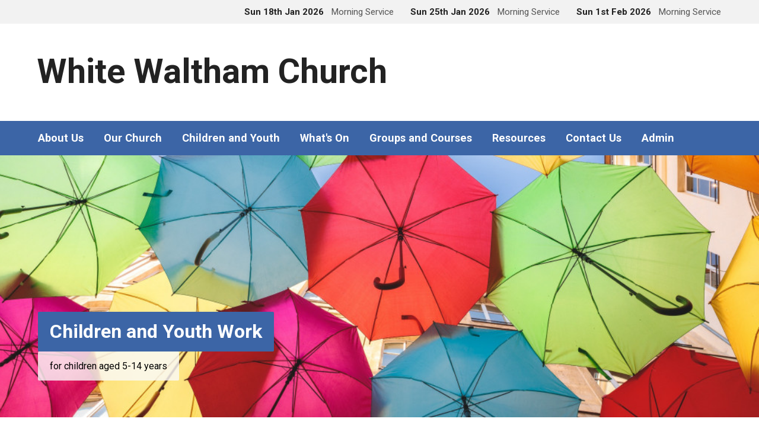

--- FILE ---
content_type: text/html; charset=UTF-8
request_url: https://www.stmaryswhitewaltham.org.uk/z/kids58
body_size: 9738
content:
<!DOCTYPE html>
<html class="no-js" lang="en-GB"><head><meta charset="UTF-8"><title>school aged kids and youth - White Waltham Church</title><script type="text/javascript" src="/pj/page.php?classname=cb_page&amp;pagename=https_redirector&amp;ssl=1"></script><link rel="stylesheet" id="exodus-google-fonts-css" href="https://fonts.googleapis.com/css?family=Roboto:400,700,400italic,700italic" type="text/css" media="all"><link rel="stylesheet" id="exodus-google-fonts-css2" href="https://fonts.googleapis.com/css?family=Lato:400,700,900,400italic,700italic,900italic" type="text/css" media="all"><link rel="stylesheet" id="elusive-webfont-css" href="/template/wp-content/themes/exodus/css/elusive-webfont--ver1.5.2.css" type="text/css" media="all"><link rel="stylesheet" id="exodus-style-css" href="/template/wp-content/themes/exodus/style--ver1.5.2.css" type="text/css" media="all"><link rel="stylesheet" id="exodus-responsive-css" href="/template/wp-content/themes/exodus/css/responsive--ver1.5.2.css" type="text/css" media="all"><link rel="stylesheet" id="exodus-color-css" href="/template/wp-content/themes/exodus/colors/light/style--ver1.5.2.css" type="text/css" media="all"><link rel="stylesheet" href="/pj/stylesheet.css" type="text/css"><link rel="stylesheet" href="/churchbuilder/stylesheet.css" type="text/css"><link rel="stylesheet" href="/template/stylesheet.css?20260110125702" type="text/css"><link rel="stylesheet" href="/template/app.css?20260110125702" type="text/css"><link rel="icon" href="&amp;v=2" sizes="32x32"><link rel="icon" href="" sizes="192x192"><link rel="apple-touch-icon-precomposed" href=""><meta name="msapplication-TileImage" content=""><script type="text/javascript" src="/template/wp-includes/js/jquery/jquery--ver1.11.3.js"></script><script type="text/javascript" src="/template/wp-includes/js/jquery/jquery-migrate.min--ver1.2.1.js"></script><script type="text/javascript">
/* <![CDATA[ */
var ctfw_ie_unsupported = {"default_version":"7","min_version":"5","max_version":"9","version":"8","message":"You are using an outdated version of Internet Explorer. Please upgrade your browser to use this site.","redirect_url":"http:\/\/browsehappy.com\/"};
/* ]]> */
</script><script type="text/javascript" src="/template/wp-content/themes/exodus/framework/js/ie-unsupported--ver1.5.2.js"></script><script type="text/javascript" src="/template/wp-content/themes/exodus/framework/js/jquery.fitvids--ver1.5.2.js"></script><script type="text/javascript" src="/template/wp-content/themes/exodus/framework/js/responsive-embeds--ver1.5.2.js"></script><script type="text/javascript" src="/template/wp-content/themes/exodus/js/superfish.min--ver1.5.2.js"></script><script type="text/javascript" src="/template/wp-content/themes/exodus/js/supersubs--ver1.5.2.js"></script><script type="text/javascript" src="/template/wp-content/themes/exodus/js/jquery.meanmenu.min--ver1.5.2.js"></script><script type="text/javascript" src="/template/wp-content/themes/exodus/js/jquery.flexslider-min--ver1.5.2.js"></script><script type="text/javascript" src="/template/wp-content/themes/exodus/js/jquery.debouncedresize.min--ver1.5.2.js"></script><script type="text/javascript" src="/template/wp-content/themes/exodus/js/jquery.smooth-scroll.min--ver1.5.2.js"></script><script type="text/javascript" src="/template/wp-content/themes/exodus/js/jquery_cookie.min--ver1.5.2.js"></script><script type="text/javascript">
/* <![CDATA[ */

$ = jQuery;

var exodus_main = {"site_path":"\/","home_url":"\/\/exodus-theme.concordant.co.uk","color_url":"http:\/\/exodus-theme.concordant.co.uk\/wp-content\/themes\/exodus\/colors\/light","is_ssl":"","mobile_menu_label":"Menu","slider_slideshow":"1","slider_speed":"7000","comment_name_required":"1","comment_email_required":"1","comment_name_error_required":"Required","comment_email_error_required":"Required","comment_email_error_invalid":"Invalid Email","comment_url_error_invalid":"Invalid URL","comment_message_error_required":"Comment Required"};
/* ]]> */
</script><script type="text/javascript" src="/template/wp-content/themes/exodus/js/main--ver1.5.2.js"></script><style type="text/css">
#exodus-logo-text {
	font-family: 'Roboto', Arial, Helvetica, sans-serif;
}

.exodus-tagline, #exodus-top-bar-tagline {
	font-family: 'Roboto', Arial, Helvetica, sans-serif;
}

.exodus-logo-bar-right-item-date, #exodus-intro-heading, .exodus-main-title, .exodus-entry-content h1, .exodus-entry-content h2, .exodus-entry-content h3, .exodus-entry-content h4, .exodus-entry-content h5, .exodus-entry-content h6, .exodus-author-box h1, .exodus-person header h1, .exodus-location header h1, .exodus-entry-short h1, #reply-title, #exodus-comments-title, .exodus-slide-title, .exodus-caption-image-title, #exodus-banner h1, h1.exodus-widget-title {
	font-family: 'Roboto', Arial, Helvetica, sans-serif;
}

#exodus-header-menu-content > li > a, #exodus-footer-menu-links {
	font-family: 'Roboto', Arial, Helvetica, sans-serif;
}

body, input, textarea, select, .sf-menu li li a, .exodus-slide-description, #cancel-comment-reply-link, .exodus-accordion-section-title, a.exodus-button, a.comment-reply-link, a.comment-edit-link, a.post-edit-link, .exodus-nav-left-right a, input[type=submit] {
	font-family: 'Roboto', Arial, Helvetica, sans-serif;
}

#exodus-header-menu, .exodus-slide-title, .exodus-slide-title:hover, .flex-control-nav li a.active, .flex-control-nav li a.active:hover, #exodus-banner h1, #exodus-banner h1 a, .exodus-caption-image-title, .exodus-caption-image-title h1, .exodus-logo-bar-right-item-date, a.exodus-button, .exodus-list-buttons a, a.comment-reply-link, .exodus-nav-left-right a, .page-numbers a, .exodus-sidebar-widget:not(.widget_ctfw-highlight) .exodus-widget-title, .exodus-sidebar-widget:not(.widget_ctfw-highlight) .exodus-widget-title a, .widget_tag_cloud a, input[type=submit], .more-link, .exodus-calendar-table-header, .exodus-calendar-table-top, .exodus-calendar-table-header-row {
	background-color: #3c9ca7;
}

.exodus-sidebar-widget:not(.widget_ctfw-highlight) .divtablerow:not(:first-child) h2 { margin-top:25px }

.exodus-calendar-table-header {
	border-color: #3c9ca7 !important;
}

a, a:hover, .exodus-list-icons a:hover, a:hover .exodus-text-icon, #exodus-top-bar-menu-links li a:hover, .exodus-top-bar-right-item a:hover .exodus-top-bar-right-item-title, .ctfw-breadcrumbs a:hover, .exodus-comment-meta time:hover, #exodus-footer-top-social-icons a:hover, #exodus-footer-menu-links a:hover, #exodus-notice a:hover {
	color: #3c9ca7;
}


</style><script type="text/javascript">

jQuery( 'html' )
 	.removeClass( 'no-js' )
 	.addClass( 'js' );

</script><script type="text/javascript">
if ( jQuery.cookie( 'exodus_responsive_off' ) ) {

	// Add helper class without delay
	jQuery( 'html' ).addClass( 'exodus-responsive-off' );

	// Disable responsive.css
	jQuery( '#exodus-responsive-css' ).remove();

} else {

	// Add helper class without delay
	jQuery( 'html' ).addClass( 'exodus-responsive-on' );

	// Add viewport meta to head -- IMMEDIATELY, not on ready()
	jQuery( 'head' ).append(' <meta name="viewport" content="width=device-width, initial-scale=1">' );

}
</script><style type="text/css">.recentcomments a{display:inline !important;padding:0 !important;margin:0 !important;}</style><script type="text/javascript">
jQuery( 'head' ).append('');
</script><style type="text/css">
#exodus-logo-text {
	font-family: 'Roboto', Arial, Helvetica, sans-serif;
}

.exodus-tagline, #exodus-top-bar-tagline {
	font-family: 'Roboto', Arial, Helvetica, sans-serif;
}

.exodus-logo-bar-right-item-date, #exodus-intro-heading, .exodus-main-title, .exodus-entry-content h1, .exodus-entry-content h2, .exodus-entry-content h3, .exodus-entry-content h4, .exodus-entry-content h5, .exodus-entry-content h6, .mce-content-body h1, .mce-content-body h2, .mce-content-body h3, .mce-content-body h4, .mce-content-body h5, .mce-content-body h6, .exodus-author-box h1, .exodus-person header h1, .exodus-location header h1, .exodus-entry-short h1, #reply-title, #exodus-comments-title, .exodus-slide-title, .exodus-caption-image-title, #exodus-banner h1, h1.exodus-widget-title {
	font-family: 'Roboto', Arial, Helvetica, sans-serif;
}

#exodus-header-menu-content > li > a, #exodus-footer-menu-links {
	font-family: 'Roboto', Arial, Helvetica, sans-serif;
}

body, input, textarea, select, .sf-menu li li a, .exodus-slide-description, #cancel-comment-reply-link, .exodus-accordion-section-title, a.exodus-button, a.comment-reply-link, a.comment-edit-link, a.post-edit-link, .exodus-nav-left-right a, input[type=submit], button, pre.wp-block-verse {
	font-family: 'Roboto', Arial, Helvetica, sans-serif;
}

#exodus-header-menu, .exodus-slide-title, .exodus-slide-title:hover, .flex-control-nav li a.active, .flex-control-nav li a.active:hover, #exodus-banner h1, #exodus-banner h1 a, .exodus-caption-image-title, .exodus-caption-image-title h1, .exodus-logo-bar-right-item-date, a.exodus-button, .exodus-list-buttons a, a.comment-reply-link, .exodus-nav-left-right a, .page-numbers a, .exodus-sidebar-widget:not(.widget_ctfw-highlight) .exodus-widget-title, .exodus-sidebar-widget:not(.widget_ctfw-highlight) .exodus-widget-title a, .widget_tag_cloud a, input[type=submit], button, .more-link, .exodus-calendar-table-header, .exodus-calendar-table-top, .exodus-calendar-table-header-row {
	background-color: #3c65a6;
}

button, input[type=submit], input[type=button] {
color: white;
padding: 5px;
background-color: #3c65a6;
}

.exodus-calendar-table-header {
	border-color: #3c65a6 !important;
}

a, a:hover, .exodus-list-icons a:hover, a:hover .exodus-text-icon, #exodus-top-bar-menu-links li a:hover, .exodus-top-bar-right-item a:hover .exodus-top-bar-right-item-title, .ctfw-breadcrumbs a:hover, .exodus-comment-meta time:hover, #exodus-footer-top-social-icons a:hover, #exodus-footer-menu-links a:hover, #exodus-notice a:hover {
	color: #3d6ca6;
}

.exodus-has-logo-text-lowercase #exodus-logo-text { text-transform: none; }

#exodus-logo-content { width: 100%; }

.exodus-not-mobile a:hover .exodus-image,
.exodus-not-mobile .exodus-slide:hover a img,
.exodus-not-mobile .exodus-entry-content a img:hover,
.exodus-not-mobile .gallery-item:hover img {
  -o-filter: none;
  -ms-filter: none;
  -moz-filter: none;
  -webkit-filter: none;
  filter: none;
}

.pj-tree-docpane .divtable .divtablerow:nth-child(2n) { background: #e0e0ff; }
.groupMemberSelected { background-color: #CACEDB ! important; }

.exodus-slide-description { background-color: rgba(250,250,250,0.8);  color:#000; }
.cb-gqEditorButtons button, .cb-gqEditorFilter button {
  height:auto;
  border-radius: 3px;
}

</style></head><body class="home page page-id-1059 page-template page-template-page-templates page-template-homepage page-template-page-templateshomepage-php exodus-logo-font-roboto exodus-tagline-font-roboto exodus-heading-font-roboto exodus-menu-font-roboto exodus-body-font-roboto exodus-no-logo-image exodus-has-logo-text-lowercase exodus-no-tagline-under-logo exodus-has-tagline-right exodus-rounded">

<div id="exodus-container">

		<header id="exodus-header"><div id="exodus-top-bar">

			<div id="exodus-top-bar-inner">

				<div id="exodus-top-bar-content" class="exodus-centered-content exodus-clearfix">

<!--
					<a href="/" id="exodus-top-bar-search-icon" class="el-icon-search"></a>
					<div id="exodus-top-bar-search-form">
						<div class="exodus-search-form">
							<form method="get" action="/">
								<label class="screen-reader-text">Search</label>
								<div class="exodus-search-field">
									<input type="text" name="s">
								</div>
								<a href="/" class="exodus-search-button el-icon-search"></a>
							</form>
						</div>
					</div>
-->				
					<div id="exodus-top-bar-menu">
						<ul id="exodus-top-bar-menu-links" class="menu webapp_ul_menu---top_menu---top_menu"></ul></div>

					<div class="webapp_upcoming_loop---upcoming-frontpage"><div class="exodus-top-bar-right-item exodus-top-bar-right-content">
						<a href="https://www.stmaryswhitewaltham.org.uk/churchbuilder/eventBuilder.php?aid=3220" title="Morning Service">
							<span class="exodus-top-bar-right-item-date">Sun 18th Jan 2026</span>
							<span class="exodus-top-bar-right-item-title">Morning Service</span>
						</a>
					</div><div class="exodus-top-bar-right-item exodus-top-bar-right-content">
						<a href="https://www.stmaryswhitewaltham.org.uk/churchbuilder/eventBuilder.php?aid=3223" title="Morning Service">
							<span class="exodus-top-bar-right-item-date">Sun 25th Jan 2026</span>
							<span class="exodus-top-bar-right-item-title">Morning Service</span>
						</a>
					</div><div class="exodus-top-bar-right-item exodus-top-bar-right-content">
						<a href="https://www.stmaryswhitewaltham.org.uk/churchbuilder/eventBuilder.php?aid=3226" title="Morning Service">
							<span class="exodus-top-bar-right-item-date">Sun 1st Feb 2026</span>
							<span class="exodus-top-bar-right-item-title">Morning Service</span>
						</a>
					</div></div>
				
				</div>
			</div>
		</div>



			
		<div id="exodus-logo-bar" class="exodus-centered-content">
			<div id="exodus-logo-bar-content">
				<div id="exodus-logo">
					<div id="exodus-logo-content">
						<div id="exodus-logo-text" class="exodus-logo-text-extra-large webapp_loop---main_logo"><div id="exodus-logo-text-inner">
						<a href="/">White Waltham Church</a>
					</div></div>
						<div id="exodus-logo-tagline" class="exodus-tagline"></div>
					</div>
				</div>

							
				<div id="exodus-logo-bar-right">
					<div id="exodus-logo-bar-right-inner">
						<div id="exodus-logo-bar-right-content">
							<div id="exodus-logo-bar-right-tagline" class="exodus-tagline"></div>
						</div>
					</div>
				</div>
			</div>
		</div>

		<nav id="exodus-header-menu" class="exodus-clearfix"><div id="exodus-header-menu-inner" class="exodus-centered-content exodus-clearfix">

				<div id="webapp_ul_menu---main_menu---menu_spec_1">
		<ul id="exodus-header-menu-content" class="sf-menu">
		    
		<li class=" menu-item  menu-item-has-children">
		    <a class="item" href="#" onclick=""><span>About Us</span></a>
			<ul class="l3">
			    
		<li class=" menu-item "><a href="/z/staffteam49" onclick=""><span>Who's Who</span></a></li>
	    
		<li class=" menu-item "><a href="/z/ourbeliefs53" onclick=""><span>Our Beliefs</span></a></li>
	    
		<li class=" menu-item "><a href="/z/wwvisiting24" onclick=""><span>Visiting Us</span></a></li>
	    
		<li class=" menu-item "><a href="/z/missionpartners62" onclick=""><span>Mission Partners</span></a></li>
	    
			</ul>
		</li>
	    
		<li class=" menu-item  menu-item-has-children">
		    <a class="item" href="#" onclick=""><span>Our Church</span></a>
			<ul class="l3">
			    
		<li class=" menu-item "><a href="/z/newwwchurch51" onclick=""><span>White Waltham Church</span></a></li>
	    
		<li class=" menu-item "><a href="/z/giving101" onclick=""><span>Giving to our Church</span></a></li>
	    
		<li class=" menu-item "><a href="/z/baptisms54" onclick=""><span>Baptisms</span></a></li>
	    
		<li class=" menu-item "><a href="/z/weddings255" onclick=""><span>Weddings</span></a></li>
	    
		<li class=" menu-item "><a href="/z/funerals256" onclick=""><span>Funerals</span></a></li>
	    
			</ul>
		</li>
	    
		<li class=" menu-item  menu-item-has-children">
		    <a class="item" href="#" onclick=""><span>Children and Youth</span></a>
			<ul class="l3">
			    
		<li class=" menu-item "><a href="/z/familiesarea72" onclick=""><span>Families Area</span></a></li>
	    
		<li class=" menu-item "><a href="/z/under5s59" onclick=""><span>under 5's</span></a></li>
	    
		<li class=" menu-item "><a href="/z/kids58" onclick=""><span>School Aged Children and Youth</span></a></li>
	    
		<li class=" menu-item "><a href="/z/newmessychurch50" onclick=""><span>Messy Church</span></a></li>
	    
			</ul>
		</li>
	    
		<li class=" menu-item  menu-item-has-children">
		    <a class="item" href="#" onclick=""><span>What's On</span></a>
			<ul class="l3">
			    
		<li class=" menu-item "><a href="/pjp/calendar_frame/render_frame" onclick=""><span>Calendar</span></a></li>
	    
		<li class=" menu-item "><a href="/z/specialservices69" onclick=""><span>Services</span></a></li>
	    
		<li class=" menu-item "><a href="/z/upcomingevents64" onclick=""><span>Upcoming Events</span></a></li>
	    
			</ul>
		</li>
	    
		<li class=" menu-item  menu-item-has-children">
		    <a class="item" href="#" onclick=""><span>Groups and Courses</span></a>
			<ul class="l3">
			    
		<li class=" menu-item "><a href="/z/flowerguild57" onclick=""><span>Flower Guild</span></a></li>
	    
		<li class=" menu-item "><a href="/z/bellringing63" onclick=""><span>Bell Ringing</span></a></li>
	    
		<li class=" menu-item "><a href="/z/courses110" onclick=""><span>Courses</span></a></li>
	    
			</ul>
		</li>
	    
		<li class=" menu-item  menu-item-has-children">
		    <a class="item" href="#" onclick=""><span>Resources</span></a>
			<ul class="l3">
			    
		<li class=" menu-item "><a href="/pjp/mediaevent/search" onclick=""><span>Sermons</span></a></li>
	    
		<li class=" menu-item "><a href="/z/resourcesforfamilies81" onclick=""><span>Help with the Christian Life</span></a></li>
	    
		<li class=" menu-item "><a href="/z/parishmag2025111" onclick=""><span>Parish Magazine</span></a></li>
	    
		<li class=" menu-item "><a href="/z/pcc38" onclick=""><span>PCC</span></a></li>
	    
		<li class=" menu-item "><a href="/z/safeguarding70" onclick=""><span>Safeguarding</span></a></li>
	    
		<li class=" menu-item "><a href="/z/dataprotection47" onclick=""><span>Data Protection</span></a></li>
	    
		<li class=" menu-item "><a href="/z/wwlinks30" onclick=""><span>Links</span></a></li>
	    
			</ul>
		</li>
	    
		<li class=" menu-item  menu-item-has-children">
		    <a class="item" href="#" onclick=""><span>Contact Us</span></a>
			<ul class="l3">
			    
		<li class=" menu-item "><a href="/z/contactus65" onclick=""><span>Contact Us</span></a></li>
	    
			</ul>
		</li>
	    
		<li class=" menu-item  menu-item-has-children">
		    <a class="item" href="#" onclick=""><span>Admin</span></a>
			<ul class="l3">
			    
		<li class=" menu-item "><a href="#" onclick="return rpcclass.start_engine_static (this, event, 'siteauth', 'open_login_dialog', null)"><span>Login</span></a></li>
	    
		<li class=" menu-item "><a href="/z/membersarea71" onclick=""><span>Members Area</span></a></li>
	    
			</ul>
		</li>
	    
		</ul>
	    </div>
				<ul class="exodus-list-icons webapp_loop---feed_icons"><li><a href="https://www.facebook.com/whitewalthamchurch/?ref=br_rs" class="el-icon-facebook" title="Facebook" target="_blank"></a></li></ul></div>

		</nav><div id="exodus-slider-container" class="exodus-clearfix nodisplay">
			<div id="exodus-slider">
				<div id="exodus-slider-inner">
					<div class="flexslider">
						<ul class="slides webapp_loop---top_slider"><li class="exodus-slide exodus-slide-not-video exodus-slide-linked exodus-slide-has-title exodus-slide-has-description exodus-slide-has-caption">
						<div class="exodus-slide-image-container">
							<a href="">
	
								<img src="/pjp/imagemgr/render?htgid=83c80630879c0d12dcaea3604272a13ac046c4ce&amp;width=&amp;height=&amp;salt=&amp;crop=0&amp;lmod=1630581709&amp;pjcid=CkWQhoLTZQ5y" width="1700" height="500" class="exodus-image" alt="" title="">
								<div class="exodus-slide-overlay">
									<span class="exodus-slide-play-icon el-icon-play-circle"></span>
								</div>
							</a>
						</div>
						<div class="exodus-slide-caption">
							<div class="exodus-slide-caption-inner exodus-centered-content">
								<div class="exodus-slide-caption-content">
									<a href="" class="exodus-slide-title yesdisplay">Children and Youth Work</a>
									<a href="" class="exodus-slide-description yesdisplay">for children aged 5-14 years</a>
								</div>
							</div>
						</div>					
					</li><li class="exodus-slide exodus-slide-not-video exodus-slide-linked exodus-slide-has-title exodus-slide-has-description exodus-slide-has-caption">
						<div class="exodus-slide-image-container">
							<a href="">
	
								<img src="/pjp/imagemgr/render?htgid=a57bd18de78a07cac71a559eff3112ca48dded6d&amp;width=&amp;height=&amp;salt=&amp;crop=0&amp;lmod=1543245402&amp;pjcid=-JHhhQMaeAR8" width="1700" height="500" class="exodus-image" alt="" title="">
								<div class="exodus-slide-overlay">
									<span class="exodus-slide-play-icon el-icon-play-circle"></span>
								</div>
							</a>
						</div>
						<div class="exodus-slide-caption">
							<div class="exodus-slide-caption-inner exodus-centered-content">
								<div class="exodus-slide-caption-content">
									<a href="" class="exodus-slide-title nodisplay"></a>
									<a href="" class="exodus-slide-description nodisplay"></a>
								</div>
							</div>
						</div>					
					</li></ul></div>
				</div>
			</div>
		</div>

		<script type="text/javascript">
		if ($(".webapp_loop---top_slider>li").length)
			$("#exodus-slider-container").removeClass("nodisplay");
		</script></header><div id="exodus-middle">
		<div id="exodus-middle-content" class="exodus-centered-content exodus-clearfix">

			<div id="exodus-content" class="exodus-has-sidebar">

				<div id="exodus-sidebar-right" role="complementary">
					<aside id="ctfw-categories-6" class="exodus-widget exodus-sidebar-widget widget_ctfw-categories webapp_position---2"><div><div id="divtablecontainer-phpu1235" class="divtablecontainer"><div class="divtable" id='phpu1235'><div id="tablephpu1235-rowdbclass:doc:586" class="divtablerow " data-ocls="doc" ><div style="float:left; clear:none; width:100%"><div class="cb-doc-header"><div id='doc586' class='cb-doc-anchor'></div><h2><span id="heading-box-586">Under 5s</span></h2><div id="summary-box-586" class='cb-doc-summary-box'><p>We also run a Sunday morning group for under 5's and a Monday morning toddler group. Click <a href="https://www.stmaryswhitewaltham.org.uk/index.php?zonename=under5s59">here</a> for more information.<br/></p><div style="clear:both"></div></div></div></div></div>
<div id="tabphpu1235-end-marker" style="clear:both"></div></div><div style="clear:both"></div></div><div style="clear:both"></div></div></aside><script type="text/javascript">
						$("#exodus-sidebar-right h2").addClass ("exodus-widget-title");
					</script></div>

				<div id="exodus-content-inner">

					<div class="exodus-content-block exodus-content-block-close exodus-clearfix">
						<div id="webapp_maindiv"><div><div id="divtablecontainer-phpu1236" class="divtablecontainer"><div class="divtable" id='phpu1236'><div id="tablephpu1236-rowdbclass:doc:348" class="divtablerow " data-ocls="doc" ><div style="float:left; clear:none; width:100%"><div class="cb-doc-header"><div id='doc348' class='cb-doc-anchor'></div><h2><span id="heading-box-348">Sundays - Discoverers (years 1-6)</span></h2><div id="summary-box-348" class='cb-doc-summary-box'><span class="rightimagecontainer"><img src="/pjp/doc/render_image?docid=348&amp;page=WW-2867.jpg&amp;crop=1687%2C979%2C7671%2C6306&amp;salt=&amp;max_width=200" class="rightimage" alt="image" /></span><p>Our Sunday morning services begin with everyone in the service together, then after a short time, the children and young people are invited to leave for their own groups.<br/></p><p>"Discoverers" is for children in school years 1-6. They meet on-site in our modern building, The Tree House, which has toilet facilities and disabled access.</p><p>We use a variety of activities to introduce them to the teaching of the Bible, including playing games and making something to take home in our craft activity. <br/></p><p>All our leaders are DBS checked and Safeguarding trained. </p><p>We would love to welcome your children to join us.</p><div style="clear:both"></div></div></div></div></div>
<div id="tablephpu1236-rowdbclass:doc:526" class="divtablerow " data-ocls="doc" ><div style="float:left; clear:none; width:100%"><div class="cb-doc-header"><div id='doc526' class='cb-doc-anchor'></div><h2><span id="heading-box-526">Pathfinders (years 7-9)</span></h2><div id="summary-box-526" class='cb-doc-summary-box'><p>If your child is in year 7-9 then we would love to encourage them to join our Pathfinder group. We usually play a game, often have some snacks, but most importantly, dig into God's word and see how we can know more of Him.</p><p>We would love your young person to join us. Do get in touch with us if you have any questions.</p><p><span id="em-696b9e35a865d"></span><script type="text/javascript">$(document).ready (function () { richtext_node_mail.render_link ("em-696b9e35a865d", "[base64]", 177); })</script></p><div style="clear:both"></div></div></div></div></div>
<div id="tablephpu1236-rowdbclass:doc:352" class="divtablerow " data-ocls="doc" ><div style="float:left; clear:none; width:100%"><div class="cb-doc-header"><div id='doc352' class='cb-doc-anchor'></div><h2><span id="heading-box-352">Mid-Week Groups</span></h2><div id="summary-box-352" class='cb-doc-summary-box'><p>St. Mary's White Waltham has a close partnership with St. Mary's Maidenhead in the town centre and our young people go there for mid-week groups.</p><p><strong>7Up</strong> is for children in school years 2-5. They meet on a Wednesday in the church hall at St. Mary's Maidenhead from 6pm-7.30pm. Click <a href="https://www.stmarysmaidenhead.org/children-youth/7up-7-11s/">here</a><a href="https://www.stmarysmaidenhead.org/index.php?zonename=primarymidweek170"></a> for more details.</p><p>If your child is in year 6-8, then they are warmly welcomed to <strong>X-Focus</strong> on a Friday night between 6-7.30pm down at St. Mary's Maidenhead. Click <a href="https://www.stmarysmaidenhead.org/children-youth/x-focus-school-years-6-9">here</a> for more details.</p><p>If your child is in school years 9-13 then we would love to have them at <strong>Shift-Focus</strong> on a Friday night between 8-10pm down at St. Mary's Maidenhead. Click <a href="https://www.stmarysmaidenhead.org/children-youth/shift-focus-school-years-9-13">here</a> for more details.</p><p><strong>Minor Key</strong> is a youth music group for those in school years 6-13. It runs on a Friday night, fitting around X and Shift Focus so that the young people can do both the music group and their youth group. It is run by our Children's and Youth Worker Katie Croft. Do <span id="em-696b9e35a8c1b"></span><script type="text/javascript">$(document).ready (function () { richtext_node_mail.render_link ("em-696b9e35a8c1b", "8aaf6eb6c0b3b48b70bbafb7bac2bd88b9afc2b7b37cb1c0bdb4c28ec1c2bbafc0c7c1c5b6b7c2b3c5afbac2b6afbb7cbdc0b57cc3b98dc1c3b0b8b3b1c28b9bb7bcbdc06e99b3c76eb3bcbfc3b7c0c7708cb5b3c26eb7bc6ec2bdc3b1b68a7daf8c", 78); })</script> with her for more details.</p><div style="clear:both"></div></div></div></div></div>
<div id="tabphpu1236-end-marker" style="clear:both"></div></div><div style="clear:both"></div></div><div style="clear:both"></div></div></div>
					</div>
				</div>

			</div>

		</div>
	</div>

		<footer id="exodus-footer" class="exodus-footer-has-location exodus-footer-has-map exodus-footer-has-phone exodus-footer-has-social-icons exodus-footer-has-menu exodus-footer-has-notice"><div id="exodus-footer-inner">

			<div id="exodus-footer-top">

				<div id="exodus-footer-top-inner" class="exodus-centered-content exodus-clearfix">

					<div id="exodus-footer-top-content">

						<div id="exodus-footer-top-map">
							<a href="" title=""><img src="https://maps.googleapis.com/maps/api/staticmap?size=440x270&amp;center=51.4901182,-0.7707681&amp;scale=2&amp;markers=color:0xf2f2f2%7C51.4901182,-0.7707681&amp;zoom=14&amp;maptype=roadmap&amp;sensor=false&amp;key=AIzaSyBtekAJjMtUcztfD0cYXq1aQ6TZ__KgnuU" class="ctfw-google-map-image" alt="Main Campus" width="440" height="270"></a>
						</div>

						<div id="exodus-footer-top-info">
							<h2 id="exodus-footer-top-address"><a href="">St. Mary's Church<br> Church Hill<br> White Waltham</a></h2>
							<div id="exodus-footer-top-times">
								<span class="el-icon-time"></span>
								10.30am
							</div>
							<div id="exodus-footer-top-phone-icons">
								<div id="exodus-footer-top-phone">
									<span class="el-icon-phone-alt"></span>
									07874 399411
								</div>

								<div id="exodus-footer-top-social-icons">
									<ul class="exodus-list-icons webapp_loop---feed_icons"><li><a href="https://www.facebook.com/whitewalthamchurch/?ref=br_rs" class="el-icon-facebook" title="Facebook" target="_blank"></a></li></ul></div>
							</div>

							<ul id="exodus-footer-top-buttons" class="webapp_ul_menu---location_menu"></ul></div>
					</div>
				</div>
			</div>

			<div id="exodus-footer-bottom" class="exodus-centered-content exodus-clearfix">

				<div id="exodus-footer-responsive-toggle">
					<a id="exodus-footer-full-site" href="/" class="exodus-button">View Full Site</a>
					<a id="exodus-footer-mobile-site" href="/" class="exodus-button">View Mobile Site</a>
				</div>

					
				<div id="exodus-footer-bottom-left" class="exodus-clearfix">

					<ul id="exodus-footer-menu-links" class="menu webapp_ul_menu---footer_menu"></ul></div>

				<div id="exodus-footer-bottom-right">
					<div id="exodus-notice">
						&copy; 2026 White Waltham Church<br>Design by <a href="http://churchthemes.com" target="_blank" rel="nofollow">churchthemes.com</a><br>Powered by <a href="http://www.churchbuilder.co.uk">ChurchBuilder</a>
					</div>
				</div>
			</div>
		</div>
	</footer></div>


<link rel="stylesheet" id="mediaelement-css" href="/template/wp-includes/js/mediaelement/mediaelementplayer.min--ver2.18.1.css" type="text/css" media="all"><link rel="stylesheet" id="wp-mediaelement-css" href="/template/wp-includes/js/mediaelement/wp-mediaelement--ver4.4.2.css" type="text/css" media="all"><script type="text/javascript" src="/template/wp-includes/js/hoverIntent.min--ver1.8.1.js"></script><script type="text/javascript" src="/template/wp-includes/js/comment-reply.min--ver4.4.2.js"></script><script type="text/javascript" src="/template/wp-includes/js/wp-embed.min--ver4.4.2.js"></script><script type="text/javascript">
/* <![CDATA[ */
var mejsL10n = {"language":"en-GB","strings":{"Close":"Close","Fullscreen":"Fullscreen","Download File":"Download File","Download Video":"Download Video","Play\/Pause":"Play\/Pause","Mute Toggle":"Mute Toggle","None":"None","Turn off Fullscreen":"Turn off Fullscreen","Go Fullscreen":"Go Fullscreen","Unmute":"Unmute","Mute":"Mute","Captions\/Subtitles":"Captions\/Subtitles"}};
var _wpmejsSettings = {"pluginPath":"\/wp-includes\/js\/mediaelement\/"};
/* ]]> */
</script><script type="text/javascript" src="/template/wp-includes/js/mediaelement/mediaelement-and-player.min--ver2.18.1.js"></script><script type="text/javascript" src="/template/wp-includes/js/mediaelement/wp-mediaelement--ver4.4.2.js"></script><div id="webapp_pj_javascript_no_jquery"><script type="text/javascript" src="/pj/js.php?omit=jquery"></script><script type="text/javascript">
window.page_version = '696b9e35a1d8a';rpcclass.last_start_x = null
rpcclass.last_start_y = null
rpcclass.last_start_ctrlkey = null
rpcclass.last_start_shiftkey = null
rpcclass.last_start_el = null
rpcclass.last_resume_x = null
rpcclass.last_resume_y = null
rpcclass.last_resume_ctrlkey = null
rpcclass.last_resume_shiftkey = null
rpcclass.last_resume_el = null
rpcclass.call_on_load_list = [{"classname":"asyncnotify","method":"initialise","arg":"null","sync":1},{"classname":"webapp","method":"on_load","arg":"null","sync":0}]
rpcclass.js_code_included = 0
rootpath.root_path = ""
auth.nicename = ""
auth.allow_proxy = ""
auth.allow_signup = 1
auth.tandc = null
auth.euid = 0
auth.is_system = 0
ajax.extra_parms = []
dynloader.codegroups = null
dynloader.thread_id = null
named_mutex.all = {"ignore":"me"}
asyncnotify.thread_running = 0
asyncnotify.msg_queue = []
asyncnotify.req = null
asyncnotify.on_browser = 0
asyncnotify.needed = 0
asyncnotify.never_watch = 0
asyncnotify.use_proxy = 1
asyncnotify.my_ajax_notifications = []
divTableManager.gobi('PHP54').uji([zoneposition.gobi('PHP53'),[doc.dgobi('586')],"phpu1235",1,["100%"],1,null,null,null,[]]);
divTableManager.gobi('PHP56').uji([zoneposition.gobi('PHP55'),[doc.dgobi('348'),doc.dgobi('526'),doc.dgobi('352')],"phpu1236",1,["100%"],1,null,null,null,[]]);
form_condition.cache = []
genericcalendar2frame.ida_cache = null
genericcalendar2frame.monitoring = 0
page_dispatcher.rewrite_prefix = "\/pjp\/"
webapp.current_page = zone_page.gobi('zone_page:YTowOnt9')
webapp.default_hash = "pjapp\/zone_page:YTowOnt9\/"
webapp.current_hash = ""
webapp.ui_fields = ["ul_menu---top_menu---top_menu","upcoming_loop---upcoming-frontpage","loop---main_logo","ul_menu---main_menu---menu_spec_1","loop---feed_icons","loop---top_slider","position---2","maindiv","loop---feed_icons","ul_menu---location_menu","ul_menu---footer_menu","pj_javascript_no_jquery"]
webapp.current_template = "http:\/\/cb-static1.concordant.co.uk\/whitewaltham\/websites\/exodus\/template\/\/sidebar_template.html"
webapp.extra_parms = []
cssclass.el = null
cssclass.maps = {"pjjunk":""}
cssclass.sheet = null
siteauth.ssl_hostname = "whitewaltham.churchbuilder.org.uk"
siteauth.db_name = "cb-whitewaltham"
siteauth.allowed_proxies = ["microsoft_login","google_login"]
cbmode.mode = 3
page_scrambler.used = 0
bible.version = "NIVUK"
simpleCalendarEvent.dgobi('604').uji(["","https:\/\/whitewaltham.churchbuilder.org.uk\/index.php?zonename=newwwchurch51","604","7a1be4263edb79af",[]]);
simpleCalendarEvent.dgobi('605').uji(["","https:\/\/whitewaltham.churchbuilder.org.uk\/index.php?zonename=newwwchurch51","605","b6dbbb7fab560090",[]]);
simpleCalendarEvent.dgobi('606').uji(["","https:\/\/whitewaltham.churchbuilder.org.uk\/index.php?zonename=newwwchurch51","606","b35b76fff998b4e9",[]]);
simpleCalendarEvent.dgobi('656').uji(["","https:\/\/whitewaltham.churchbuilder.org.uk\/index.php?zonename=newwwchurch51","656","9951c9b3e3c02efa",[]]);
simpleCalendarEvent.dgobi('657').uji(["","https:\/\/whitewaltham.churchbuilder.org.uk\/index.php?zonename=newwwchurch51","657","f5101b0393154345",[]]);
calendarEvent.child_classes = ["activity"]
calendarEvent.dgobi('6348').uji([1768694400,37800,"0",1768735800,calendarSchedule.dgobi('9'),"","Morning Service","Pathfinders\/Discoverers\/Morning Service\/Adventurers","Morning Service",simpleCalendarEvent.dgobi('604'),calendarLayer.dgobi('1'),0,1768732200,null,"6348","16f86c636c325ef8",[]]);
calendarEvent.dgobi('6363').uji([1769299200,37800,"0",1769340600,calendarSchedule.dgobi('9'),"","Morning Service","Pathfinders\/Discoverers\/Morning Service\/Adventurers","Morning Service",simpleCalendarEvent.dgobi('605'),calendarLayer.dgobi('1'),0,1769337000,null,"6363","a33b0a0ba00dc53b",[]]);
calendarEvent.dgobi('6378').uji([1769904000,37800,"0",1769945400,calendarSchedule.dgobi('9'),"","Morning Service","Pathfinders\/Morning Service\/Discoverers\/Adventurers","Morning Service",simpleCalendarEvent.dgobi('606'),calendarLayer.dgobi('1'),0,1769941800,null,"6378","93430a8bdb80dcc5",[]]);
calendarEvent.dgobi('6443').uji([1770508800,37800,"0",1770550200,calendarSchedule.dgobi('9'),"","Morning Service","Discoverers\/Pathfinders\/Morning Service\/Adventurers","Morning Service",simpleCalendarEvent.dgobi('656'),calendarLayer.dgobi('1'),0,1770546600,null,"6443","0e0a4ecea7c4c2cb",[]]);
calendarEvent.dgobi('6459').uji([1771113600,37800,"0",1771155000,calendarSchedule.dgobi('9'),"","Morning Service","Morning Service\/Discoverers\/Pathfinders\/Adventurers","Morning Service",simpleCalendarEvent.dgobi('657'),calendarLayer.dgobi('1'),0,1771151400,null,"6459","f0a88c962403c3f9",[]]);
activityType.all_atypes = null
activityType.all_atypes_by_id = null
activityType.dgobi('2').uji(["morning-service","White Waltham Service","G3.|Q23.","","G3.|Q22.","Q23.","","","","",null,null,"services",[fieldspec.dgobi('14'),fieldspec.dgobi('15'),fieldspec.dgobi('16'),fieldspec.dgobi('129'),fieldspec.dgobi('20'),fieldspec.dgobi('137'),fieldspec.dgobi('21'),fieldspec.dgobi('22'),fieldspec.dgobi('17'),fieldspec.dgobi('18'),fieldspec.dgobi('19'),fieldspec.dgobi('23'),fieldspec.dgobi('24'),fieldspec.dgobi('142'),fieldspec.dgobi('119'),fieldspec.dgobi('141'),fieldspec.dgobi('140'),fieldspec.dgobi('25'),fieldspec.dgobi('130'),fieldspec.dgobi('131'),fieldspec.dgobi('26'),fieldspec.dgobi('122')],[1,1,1,1,0,1,1,1,1,1,1,2,1,1,2,1,1,1,1,1,1,2],"service","0",[],"","1",1,"0","",null,"","0","","0",null,0,0,0,0,0,0,0,0,null,"2","101b5f32ba8f5924",[]]);
activityType.dgobi('3').uji(["splash","Discoverers","G22.|G3.","","G214.|G3.|Q79.","G22.","","G22.|Q79.","","",null,null,"kids",[fieldspec.dgobi('74'),fieldspec.dgobi('127'),fieldspec.dgobi('116'),fieldspec.dgobi('28'),fieldspec.dgobi('29'),fieldspec.dgobi('104'),fieldspec.dgobi('133'),fieldspec.dgobi('69'),fieldspec.dgobi('78'),fieldspec.dgobi('50'),fieldspec.dgobi('91')],[1,1,1,1,1,1,2,1,1,1,1],"","0",[],"","0",0,"1","Q92.|Q93.",permission.dgobi('65'),"St Mary\u0027s White Waltham\\Children\\Attendance Tracking\\*","1","","0",null,0,0,0,0,0,0,0,0,null,"3","784f112fde490b05",[]]);
activityType.dgobi('14').uji(["pathfinders","Pathfinders","G27.|G3.","","G123.|G214.|G3.|Q79.","G27.","","G123.|G27.|Q79.","","",null,null,"kids",[fieldspec.dgobi('125'),fieldspec.dgobi('126'),fieldspec.dgobi('123'),fieldspec.dgobi('124'),fieldspec.dgobi('134')],[1,1,1,1,2],"","0",[],"","0",0,"1","G123.|Q79.|G125.",permission.dgobi('53'),"","1","\u003C?xml version=\u00221.0\u0022 encoding=\u0022UTF-8\u0022 ?\u003E\u003Cdoc\u003E\u003Cp\u003EPathfinders is our youth group for those in school years 7-9.\u003C\/p\u003E\u003C\/doc\u003E","0",null,0,0,0,0,0,0,0,0,null,"14","11812bef87064098",[]]);
activityType.dgobi('6').uji(["bubbles","Adventurers","G3.","","G214.|G3.|Q79.","G22.|G47.","","G22.|G47.|G48.","","",null,null,"kids",[fieldspec.dgobi('73'),fieldspec.dgobi('128'),fieldspec.dgobi('66'),fieldspec.dgobi('67'),fieldspec.dgobi('71'),fieldspec.dgobi('77'),fieldspec.dgobi('72')],[1,1,1,1,1,1,1],"","0",[],"","0",0,"1","G48.|G49.|G50.",permission.dgobi('100'),"St Mary\u0027s White Waltham\\Children\\Adventurers\\*","1","","0",null,0,0,0,0,0,0,0,0,null,"6","e748696c49630044",[]]);
activity.dgobi('3220').uji([calendarEvent.dgobi('6348'),activityType.dgobi('2'),0,"Morning Service",null,0,"3220","9f4f339eec62951c",[]]);
activity.dgobi('3221').uji([calendarEvent.dgobi('6348'),activityType.dgobi('3'),0,"Discoverers",null,0,"3221","a4a1b70408c8d88c",[]]);
activity.dgobi('3222').uji([calendarEvent.dgobi('6348'),activityType.dgobi('14'),0,"Pathfinders",null,0,"3222","54430101445b0eb5",[]]);
activity.dgobi('3788').uji([calendarEvent.dgobi('6348'),activityType.dgobi('6'),0,"Adventurers",null,0,"3788","f7214231dc6d85d1",[]]);
activity.dgobi('3223').uji([calendarEvent.dgobi('6363'),activityType.dgobi('2'),0,"Morning Service",null,0,"3223","d6abdd4b35c8e7f9",[]]);
activity.dgobi('3224').uji([calendarEvent.dgobi('6363'),activityType.dgobi('3'),0,"Discoverers",null,0,"3224","54845e8cf766ddc1",[]]);
activity.dgobi('3225').uji([calendarEvent.dgobi('6363'),activityType.dgobi('14'),0,"Pathfinders",null,0,"3225","7b860fbbc739f087",[]]);
activity.dgobi('3789').uji([calendarEvent.dgobi('6363'),activityType.dgobi('6'),0,"Adventurers",null,0,"3789","42b1354b75176a9a",[]]);
activity.dgobi('3226').uji([calendarEvent.dgobi('6378'),activityType.dgobi('2'),0,"Morning Service",null,0,"3226","a9f5ce49befb9c4e",[]]);
activity.dgobi('3227').uji([calendarEvent.dgobi('6378'),activityType.dgobi('3'),0,"Discoverers",null,0,"3227","f8452b1abe69df2e",[]]);
activity.dgobi('3228').uji([calendarEvent.dgobi('6378'),activityType.dgobi('14'),0,"Pathfinders",null,0,"3228","1d5784aa4765fb2d",[]]);
activity.dgobi('3790').uji([calendarEvent.dgobi('6378'),activityType.dgobi('6'),0,"Adventurers",null,0,"3790","b59e1cb988f46bea",[]]);
calendar.usual_times = []
calendarLayer.readable = [calendarLayer.dgobi('1')]
calendarLayer.writable = []
calendarLayer.dgobi('1').uji(["Public","Public","P","G3.","","0","0","0",1,0,"1","b3a2a4f1372f4aeb",[]]);
calendarLayer.dgobi('2').uji(["Members","Members","Q24.","G3.","#448f66","0","1","0",0,0,"2","b6ef652cd971b502",[]]);
calendarLayer.dgobi('3').uji(["Team","Staff","0","G119.|G3.","#9c2832","0","1","0",0,0,"3","c0d02030d5528ccf",[]]);
swap.time_limit = 48
rpcclass.do_call_on_load ();
</script></div>
</body></html>


--- FILE ---
content_type: text/css
request_url: https://www.stmaryswhitewaltham.org.uk/template/wp-content/themes/exodus/css/elusive-webfont--ver1.5.2.css
body_size: 2602
content:
/**
 * Elusive Icon Font
 * https://github.com/aristath/elusive-iconfont
 *
 * Modifications for theme:
 * - Prepended ../ to font URLs
 */

 @font-face {
  font-family: 'Elusive-Icons';
  src:url(/template/wp-content/themes/exodus/fonts/Elusive-Icons.eot);
  src:url(/template/wp-content/themes/exodus/fonts/Elusive-Icons.eot) format('embedded-opentype'),
    url(/template/wp-content/themes/exodus/fonts/Elusive-Icons.ttf) format('truetype'),
    url(/template/wp-content/themes/exodus/fonts/Elusive-Icons.woff) format('woff'),
    url(/template/wp-content/themes/exodus/fonts/Elusive-Icons.svg) format('svg');
  font-weight: normal;
  font-style: normal;
}

[class*="el-icon-"] {
  font-family: 'Elusive-Icons';
  speak: none;
  font-style: normal;
  font-weight: normal;
  font-variant: normal;
  text-transform: none;
  line-height: 1;

  /* Better Font Rendering =========== */
  -webkit-font-smoothing: antialiased;
  -moz-osx-font-smoothing: grayscale;
}

.el-icon-zoom-out:before {
  content: "\e600";
}
.el-icon-zoom-in:before {
  content: "\e601";
}
.el-icon-youtube:before {
  content: "\e602";
}
.el-icon-wrench-alt:before {
  content: "\e603";
}
.el-icon-wrench:before {
  content: "\e604";
}
.el-icon-wordpress:before {
  content: "\e605";
}
.el-icon-wheelchair:before {
  content: "\e606";
}
.el-icon-website-alt:before {
  content: "\e607";
}
.el-icon-website:before {
  content: "\e608";
}
.el-icon-warning-sign:before {
  content: "\e609";
}
.el-icon-w3c:before {
  content: "\e60a";
}
.el-icon-volume-up:before {
  content: "\e60b";
}
.el-icon-volume-off:before {
  content: "\e60c";
}
.el-icon-volume-down:before {
  content: "\e60d";
}
.el-icon-vkontakte:before {
  content: "\e60e";
}
.el-icon-vimeo:before {
  content: "\e60f";
}
.el-icon-view-mode:before {
  content: "\e610";
}
.el-icon-video-chat:before {
  content: "\e611";
}
.el-icon-video-alt:before {
  content: "\e612";
}
.el-icon-video:before {
  content: "\e613";
}
.el-icon-viadeo:before {
  content: "\e614";
}
.el-icon-user:before {
  content: "\e615";
}
.el-icon-usd:before {
  content: "\e616";
}
.el-icon-upload:before {
  content: "\e617";
}
.el-icon-unlock-alt:before {
  content: "\e618";
}
.el-icon-unlock:before {
  content: "\e619";
}
.el-icon-universal-access:before {
  content: "\e61a";
}
.el-icon-twitter:before {
  content: "\e61b";
}
.el-icon-tumblr:before {
  content: "\e61c";
}
.el-icon-trash-alt:before {
  content: "\e61d";
}
.el-icon-trash:before {
  content: "\e61e";
}
.el-icon-torso:before {
  content: "\e61f";
}
.el-icon-tint:before {
  content: "\e620";
}
.el-icon-time-alt:before {
  content: "\e621";
}
.el-icon-time:before {
  content: "\e622";
}
.el-icon-thumbs-up:before {
  content: "\e623";
}
.el-icon-thumbs-down:before {
  content: "\e624";
}
.el-icon-th-list:before {
  content: "\e625";
}
.el-icon-th-large:before {
  content: "\e626";
}
.el-icon-th:before {
  content: "\e627";
}
.el-icon-text-width:before {
  content: "\e628";
}
.el-icon-text-height:before {
  content: "\e629";
}
.el-icon-tasks:before {
  content: "\e62a";
}
.el-icon-tags:before {
  content: "\e62b";
}
.el-icon-tag:before {
  content: "\e62c";
}
.el-icon-stumbleupon:before {
  content: "\e62d";
}
.el-icon-stop-alt:before {
  content: "\e62e";
}
.el-icon-stop:before {
  content: "\e62f";
}
.el-icon-step-forward:before {
  content: "\e630";
}
.el-icon-step-backward:before {
  content: "\e631";
}
.el-icon-star-empty:before {
  content: "\e632";
}
.el-icon-star-alt:before {
  content: "\e633";
}
.el-icon-star:before {
  content: "\e634";
}
.el-icon-stackoverflow:before {
  content: "\e635";
}
.el-icon-spotify:before {
  content: "\e636";
}
.el-icon-speaker:before {
  content: "\e637";
}
.el-icon-soundcloud:before {
  content: "\e638";
}
.el-icon-smiley-alt:before {
  content: "\e639";
}
.el-icon-smiley:before {
  content: "\e63a";
}
.el-icon-slideshare:before {
  content: "\e63b";
}
.el-icon-skype:before {
  content: "\e63c";
}
.el-icon-signal:before {
  content: "\e63d";
}
.el-icon-shopping-cart-sign:before {
  content: "\e63e";
}
.el-icon-shopping-cart:before {
  content: "\e63f";
}
.el-icon-share-alt:before {
  content: "\e640";
}
.el-icon-share:before {
  content: "\e641";
}
.el-icon-search-alt:before {
  content: "\e642";
}
.el-icon-search:before {
  content: "\e643";
}
.el-icon-screenshot:before {
  content: "\e644";
}
.el-icon-screen-alt:before {
  content: "\e645";
}
.el-icon-screen:before {
  content: "\e646";
}
.el-icon-scissors:before {
  content: "\e647";
}
.el-icon-rss:before {
  content: "\e648";
}
.el-icon-road:before {
  content: "\e649";
}
.el-icon-reverse-alt:before {
  content: "\e64a";
}
.el-icon-retweet:before {
  content: "\e64b";
}
.el-icon-return-key:before {
  content: "\e64c";
}
.el-icon-resize-vertical:before {
  content: "\e64d";
}
.el-icon-resize-small:before {
  content: "\e64e";
}
.el-icon-resize-horizontal:before {
  content: "\e64f";
}
.el-icon-resize-full:before {
  content: "\e650";
}
.el-icon-repeat-alt:before {
  content: "\e651";
}
.el-icon-repeat:before {
  content: "\e652";
}
.el-icon-remove-sign:before {
  content: "\e653";
}
.el-icon-remove-circle:before {
  content: "\e654";
}
.el-icon-remove:before {
  content: "\e655";
}
.el-icon-refresh:before {
  content: "\e656";
}
.el-icon-reddit:before {
  content: "\e657";
}
.el-icon-record:before {
  content: "\e658";
}
.el-icon-random:before {
  content: "\e659";
}
.el-icon-quotes-alt:before {
  content: "\e65a";
}
.el-icon-quotes:before {
  content: "\e65b";
}
.el-icon-question-sign:before {
  content: "\e65c";
}
.el-icon-question:before {
  content: "\e65d";
}
.el-icon-qrcode:before {
  content: "\e65e";
}
.el-icon-puzzle:before {
  content: "\e65f";
}
.el-icon-print:before {
  content: "\e660";
}
.el-icon-podcast:before {
  content: "\e661";
}
.el-icon-plus-sign:before {
  content: "\e662";
}
.el-icon-plus:before {
  content: "\e663";
}
.el-icon-play-circle:before {
  content: "\e664";
}
.el-icon-play-alt:before {
  content: "\e665";
}
.el-icon-play:before {
  content: "\e666";
}
.el-icon-plane:before {
  content: "\e667";
}
.el-icon-pinterest:before {
  content: "\e668";
}
.el-icon-picture:before {
  content: "\e669";
}
.el-icon-picasa:before {
  content: "\e66a";
}
.el-icon-photo-alt:before {
  content: "\e66b";
}
.el-icon-photo:before {
  content: "\e66c";
}
.el-icon-phone-alt:before {
  content: "\e66d";
}
.el-icon-phone:before {
  content: "\e66e";
}
.el-icon-person:before {
  content: "\e66f";
}
.el-icon-pencil-alt:before {
  content: "\e670";
}
.el-icon-pencil:before {
  content: "\e671";
}
.el-icon-pause-alt:before {
  content: "\e672";
}
.el-icon-pause:before {
  content: "\e673";
}
.el-icon-path:before {
  content: "\e674";
}
.el-icon-paper-clip-alt:before {
  content: "\e675";
}
.el-icon-paper-clip:before {
  content: "\e676";
}
.el-icon-opensource:before {
  content: "\e677";
}
.el-icon-ok-sign:before {
  content: "\e678";
}
.el-icon-ok-circle:before {
  content: "\e679";
}
.el-icon-ok:before {
  content: "\e67a";
}
.el-icon-off:before {
  content: "\e67b";
}
.el-icon-network:before {
  content: "\e67c";
}
.el-icon-myspace:before {
  content: "\e67d";
}
.el-icon-music:before {
  content: "\e67e";
}
.el-icon-move:before {
  content: "\e67f";
}
.el-icon-minus-sign:before {
  content: "\e680";
}
.el-icon-minus:before {
  content: "\e681";
}
.el-icon-mic-alt:before {
  content: "\e682";
}
.el-icon-mic:before {
  content: "\e683";
}
.el-icon-map-marker-alt:before {
  content: "\e684";
}
.el-icon-map-marker:before {
  content: "\e685";
}
.el-icon-male:before {
  content: "\e686";
}
.el-icon-magnet:before {
  content: "\e687";
}
.el-icon-magic:before {
  content: "\e688";
}
.el-icon-lock-alt:before {
  content: "\e689";
}
.el-icon-lock:before {
  content: "\e68a";
}
.el-icon-livejournal:before {
  content: "\e68b";
}
.el-icon-list-alt:before {
  content: "\e68c";
}
.el-icon-list:before {
  content: "\e68d";
}
.el-icon-linkedin:before {
  content: "\e68e";
}
.el-icon-link:before {
  content: "\e68f";
}
.el-icon-lines:before {
  content: "\e690";
}
.el-icon-leaf:before {
  content: "\e691";
}
.el-icon-lastfm:before {
  content: "\e692";
}
.el-icon-laptop-alt:before {
  content: "\e693";
}
.el-icon-laptop:before {
  content: "\e694";
}
.el-icon-key:before {
  content: "\e695";
}
.el-icon-italic:before {
  content: "\e696";
}
.el-icon-iphone-home:before {
  content: "\e697";
}
.el-icon-instagram:before {
  content: "\e698";
}
.el-icon-info-sign:before {
  content: "\e699";
}
.el-icon-indent-right:before {
  content: "\e69a";
}
.el-icon-indent-left:before {
  content: "\e69b";
}
.el-icon-inbox-box:before {
  content: "\e69c";
}
.el-icon-inbox-alt:before {
  content: "\e69d";
}
.el-icon-inbox:before {
  content: "\e69e";
}
.el-icon-idea-alt:before {
  content: "\e69f";
}
.el-icon-idea:before {
  content: "\e6a0";
}
.el-icon-hourglass:before {
  content: "\e6a1";
}
.el-icon-home-alt:before {
  content: "\e6a2";
}
.el-icon-home:before {
  content: "\e6a3";
}
.el-icon-heart-empty:before {
  content: "\e6a4";
}
.el-icon-heart-alt:before {
  content: "\e6a5";
}
.el-icon-heart:before {
  content: "\e6a6";
}
.el-icon-hearing-impaired:before {
  content: "\e6a7";
}
.el-icon-headphones:before {
  content: "\e6a8";
}
.el-icon-hdd:before {
  content: "\e6a9";
}
.el-icon-hand-up:before {
  content: "\e6aa";
}
.el-icon-hand-right:before {
  content: "\e6ab";
}
.el-icon-hand-left:before {
  content: "\e6ac";
}
.el-icon-hand-down:before {
  content: "\e6ad";
}
.el-icon-guidedog:before {
  content: "\e6ae";
}
.el-icon-group-alt:before {
  content: "\e6af";
}
.el-icon-group:before {
  content: "\e6b0";
}
.el-icon-graph-alt:before {
  content: "\e6b1";
}
.el-icon-graph:before {
  content: "\e6b2";
}
.el-icon-googleplus:before {
  content: "\e6b3";
}
.el-icon-globe-alt:before {
  content: "\e6b4";
}
.el-icon-globe:before {
  content: "\e6b5";
}
.el-icon-glasses:before {
  content: "\e6b6";
}
.el-icon-glass:before {
  content: "\e6b7";
}
.el-icon-github-text:before {
  content: "\e6b8";
}
.el-icon-github:before {
  content: "\e6b9";
}
.el-icon-gift:before {
  content: "\e6ba";
}
.el-icon-gbp:before {
  content: "\e6bb";
}
.el-icon-fullscreen:before {
  content: "\e6bc";
}
.el-icon-friendfeed-rect:before {
  content: "\e6bd";
}
.el-icon-friendfeed:before {
  content: "\e6be";
}
.el-icon-foursquare:before {
  content: "\e6bf";
}
.el-icon-forward-alt:before {
  content: "\e6c0";
}
.el-icon-forward:before {
  content: "\e6c1";
}
.el-icon-fork:before {
  content: "\e6c2";
}
.el-icon-fontsize:before {
  content: "\e6c3";
}
.el-icon-font:before {
  content: "\e6c4";
}
.el-icon-folder-sign:before {
  content: "\e6c5";
}
.el-icon-folder-open:before {
  content: "\e6c6";
}
.el-icon-folder-close:before {
  content: "\e6c7";
}
.el-icon-folder:before {
  content: "\e6c8";
}
.el-icon-flickr:before {
  content: "\e6c9";
}
.el-icon-flag-alt:before {
  content: "\e6ca";
}
.el-icon-flag:before {
  content: "\e6cb";
}
.el-icon-fire:before {
  content: "\e6cc";
}
.el-icon-filter:before {
  content: "\e6cd";
}
.el-icon-film:before {
  content: "\e6ce";
}
.el-icon-file-new-alt:before {
  content: "\e6cf";
}
.el-icon-file-new:before {
  content: "\e6d0";
}
.el-icon-file-edit-alt:before {
  content: "\e6d1";
}
.el-icon-file-edit:before {
  content: "\e6d2";
}
.el-icon-file-alt:before {
  content: "\e6d3";
}
.el-icon-file:before {
  content: "\e6d4";
}
.el-icon-female:before {
  content: "\e6d5";
}
.el-icon-fast-forward:before {
  content: "\e6d6";
}
.el-icon-fast-backward:before {
  content: "\e6d7";
}
.el-icon-facetime-video:before {
  content: "\e6d8";
}
.el-icon-facebook:before {
  content: "\e6d9";
}
.el-icon-eye-open:before {
  content: "\e6da";
}
.el-icon-eye-close:before {
  content: "\e6db";
}
.el-icon-exclamation-sign:before {
  content: "\e6dc";
}
.el-icon-eur:before {
  content: "\e6dd";
}
.el-icon-error-alt:before {
  content: "\e6de";
}
.el-icon-error:before {
  content: "\e6df";
}
.el-icon-envelope-alt:before {
  content: "\e6e0";
}
.el-icon-envelope:before {
  content: "\e6e1";
}
.el-icon-eject:before {
  content: "\e6e2";
}
.el-icon-edit:before {
  content: "\e6e3";
}
.el-icon-dribbble:before {
  content: "\e6e4";
}
.el-icon-download-alt:before {
  content: "\e6e5";
}
.el-icon-download:before {
  content: "\e6e6";
}
.el-icon-digg:before {
  content: "\e6e7";
}
.el-icon-deviantart:before {
  content: "\e6e8";
}
.el-icon-delicious:before {
  content: "\e6e9";
}
.el-icon-dashboard:before {
  content: "\e6ea";
}
.el-icon-css:before {
  content: "\e6eb";
}
.el-icon-credit-card:before {
  content: "\e6ec";
}
.el-icon-compass-alt:before {
  content: "\e6ed";
}
.el-icon-compass:before {
  content: "\e6ee";
}
.el-icon-comment-alt:before {
  content: "\e6ef";
}
.el-icon-comment:before {
  content: "\e6f0";
}
.el-icon-cogs:before {
  content: "\e6f1";
}
.el-icon-cog-alt:before {
  content: "\e6f2";
}
.el-icon-cog:before {
  content: "\e6f3";
}
.el-icon-cloud-alt:before {
  content: "\e6f4";
}
.el-icon-cloud:before {
  content: "\e6f5";
}
.el-icon-circle-arrow-up:before {
  content: "\e6f6";
}
.el-icon-circle-arrow-right:before {
  content: "\e6f7";
}
.el-icon-circle-arrow-left:before {
  content: "\e6f8";
}
.el-icon-circle-arrow-down:before {
  content: "\e6f9";
}
.el-icon-child:before {
  content: "\e6fa";
}
.el-icon-chevron-up:before {
  content: "\e6fb";
}
.el-icon-chevron-right:before {
  content: "\e6fc";
}
.el-icon-chevron-left:before {
  content: "\e6fd";
}
.el-icon-chevron-down:before {
  content: "\e6fe";
}
.el-icon-check-empty:before {
  content: "\e6ff";
}
.el-icon-check:before {
  content: "\e700";
}
.el-icon-certificate:before {
  content: "\e701";
}
.el-icon-cc:before {
  content: "\e702";
}
.el-icon-caret-up:before {
  content: "\e703";
}
.el-icon-caret-right:before {
  content: "\e704";
}
.el-icon-caret-left:before {
  content: "\e705";
}
.el-icon-caret-down:before {
  content: "\e706";
}
.el-icon-car:before {
  content: "\e707";
}
.el-icon-camera:before {
  content: "\e708";
}
.el-icon-calendar-sign:before {
  content: "\e709";
}
.el-icon-calendar:before {
  content: "\e70a";
}
.el-icon-bullhorn:before {
  content: "\e70b";
}
.el-icon-bulb:before {
  content: "\e70c";
}
.el-icon-brush:before {
  content: "\e70d";
}
.el-icon-broom:before {
  content: "\e70e";
}
.el-icon-briefcase:before {
  content: "\e70f";
}
.el-icon-braille:before {
  content: "\e710";
}
.el-icon-bookmark-empty:before {
  content: "\e711";
}
.el-icon-bookmark:before {
  content: "\e712";
}
.el-icon-book:before {
  content: "\e713";
}
.el-icon-bold:before {
  content: "\e714";
}
.el-icon-blogger:before {
  content: "\e715";
}
.el-icon-blind:before {
  content: "\e716";
}
.el-icon-bell:before {
  content: "\e717";
}
.el-icon-behance:before {
  content: "\e718";
}
.el-icon-barcode:before {
  content: "\e719";
}
.el-icon-ban-circle:before {
  content: "\e71a";
}
.el-icon-backward:before {
  content: "\e71b";
}
.el-icon-asl:before {
  content: "\e71c";
}
.el-icon-arrow-up:before {
  content: "\e71d";
}
.el-icon-arrow-right:before {
  content: "\e71e";
}
.el-icon-arrow-left:before {
  content: "\e71f";
}
.el-icon-arrow-down:before {
  content: "\e720";
}
.el-icon-align-right:before {
  content: "\e721";
}
.el-icon-align-left:before {
  content: "\e722";
}
.el-icon-align-justify:before {
  content: "\e723";
}
.el-icon-align-center:before {
  content: "\e724";
}
.el-icon-adult:before {
  content: "\e725";
}
.el-icon-adjust-alt:before {
  content: "\e726";
}
.el-icon-adjust:before {
  content: "\e727";
}
.el-icon-address-book-alt:before {
  content: "\e728";
}
.el-icon-address-book:before {
  content: "\e729";
}
.el-icon-asterisk:before {
  content: "\e72a";
}


--- FILE ---
content_type: text/css
request_url: https://www.stmaryswhitewaltham.org.uk/template/app.css?20260110125702
body_size: 697
content:

.cbapp #exodus-logo-bar-content {
	padding: 0;
	padding-left: 30px;
}

.cbapp #exodus-logo-text-inner {
}

.cbapp #exodus-logo-text-inner a {
	font-size: 20px;
	line-height: 22px;
	font-weight: bold;
}

.cbapp .sf-menu a, .cbapp .sf-menu span {
	font-weight: bold;
	font-size: 100%;
}

.cbapp #exodus-logo-bar-right {
	display: none;
}

.cbapp #exodus-header-menu {
	min-height: 0;
}

.cbapp #exodus-logo img { max-height: 80px ! important; }


.cbapp #exodus-header-menu-inner {
	padding-top: 0;
	padding-left: 30px;
}

.cbapp #exodus-header-menu-inner>div>ul>li {
	padding-bottom: 5px;
}

.cbapp #exodus-header-menu-content {
	min-height: 0;
}

.cbapp .sf-menu li:hover ul, .cbapp .sf-menu li.sfHover ul {
	top:23px;
}

@media only screen and (min-width: 640px) {
	.cbapp #exodus-header {
		height: 40px;
	}
}

.cbapp #exodus-middle-content {
	padding: 0;
	margin: 0;
}

.cbapp .exodus-centered-content {
	width: 100%;
}


.cbapp p, .cbapp h1, .cbapp h2, .cbapp h3, .cbapp h4, .cbapp h5, .cbapp h6, .cbapp table, .cbapp form {
	padding: 0;
	margin: 0;
}

.cbapp ul {
	margin-top: 0;
}


.cbapp #exodus-header-menu .exodus-list-icons { display: none ! important; }

.cbapp #exodus-middle, .cbapp #exodus-middle-content, .cbapp #exodus-home-content, .cbapp #webapp_maindiv {
	height: 100%;
}

.cbapp .pj-tree-editor-table {
	height: calc(100% - 60px);
}

.cbapp .pj-tree-editor-table tbody {
	height: 100%;
}

.cbapp .pj-treepane, .cbapp .pj-tree-docpane {
	height: 100%;
}

.cbapp span, .cbapp div, .cbapp a, .cbapp input {
	font-size: 14px;
	line-height: 20px;
}

.cbapp .cb-main-calendar span, .cbapp .cb-main-calendar a, .cbapp .cb-main-calendar input {
	font-size: inherit;
	line-height: inherit;
}

.cbapp div.pj-popupmenuitem {
	line-height: 15px;
	font-size: 12px;
}

.cbapp a {
	font-weight: normal;
}

.cbapp input {
/*	height: 25px; */
	padding: 0;
	margin: 10px;
}

.cbapp input[type=button], .cbapp input[type=submit], .cbapp button {
/*	height: 25px; */
	padding: 10px;
	margin: 10px;
}


.cbapp fieldset {
	border: solid 1px #888;
	border-radius: 5px;
	padding: 5px;
}

.cbapp .pjCalendarEntryField {
	font-size: 10px;
	line-height: 12px;
}

.cbapp .exodus-tagline { display: none ! important; }





--- FILE ---
content_type: text/javascript;charset=UTF-8
request_url: https://www.stmaryswhitewaltham.org.uk/pj/page.php?classname=cb_page&pagename=https_redirector&ssl=1
body_size: 119
content:
if (location.protocol !== "https:") { location.replace(`https:${location.href.substring(location.protocol.length)}`); }

--- FILE ---
content_type: application/javascript
request_url: https://www.stmaryswhitewaltham.org.uk/template/wp-content/themes/exodus/js/main--ver1.5.2.js
body_size: 8377
content:
/**
 * Main JavaScript
 */

// DOM is fully loaded
jQuery( document ).ready( function( $ ) {

	/******************************************
	 * LAYOUT
	 ******************************************/

	/*************** TOP BAR ******************/

	// Search Open
	$( '#exodus-top-bar-search-icon' ).click( function( e ) {

		// Open
		if ( ! $( '#exodus-top-bar-search-form' ).is( ':visible' ) ) {

			// Stop regular click action
			e.preventDefault();

			// Hide menu to make room for search
			$( '#exodus-top-bar-menu' ).hide();

			// Show search form
			$( '#exodus-top-bar-search-form' ).show();

			// Focus on search input
			$( '#exodus-top-bar-search-form input' ).focus();

			// Change searh icon into close icon
			$( this ).removeClass().addClass( 'el-icon-remove' );

		}

		// Close
		else {

			// Hide search form
			$( '#exodus-top-bar-search-form' ).hide();

			// Show menu
			$( '#exodus-top-bar-menu' ).show();

			// Change close icon into search icon
			$( this ).removeClass().addClass( 'el-icon-search' );

		}

	} );

	/***************** LOGO *******************/

	// Retina Logo
	// Set dimensions from normal image on retina logo element for proper sizing
	// CSS handles switching between two images with media queries
	// This method works best for Opera Mobile
	if ( $( '#exodus-logo-hidpi' ).length ) { // Retina version provided
		$( '<img>' ).attr( 'src', $( '#exodus-logo-regular' ).attr( 'src' ) ).load( function() {
			$( '#exodus-logo-hidpi' ).attr( 'width', this.width ).attr( 'height', this.height );
		} );
	}

	/************* HEADER MENU ****************/

	exodus_activate_menu();

	/************* HEADER ICONS ***************/

	var icons_inverval;

	// Hide menu icons if they will cause a second line after resize
	icons_inverval = setInterval( function() { // first page load (wait a moment for fonts to load)
		exodus_show_hide_menu_icons(); // in case menu changed size because of font
	}, 200 ); // keep trying to hide icons (font must be rendered for it to work)

	// Stop trying to hide icons after a few seconds
	setTimeout( function() {
		clearInterval( icons_inverval );
	}, 3000 );

	// Check after resize
	$( window ).resize( function() {
		exodus_show_hide_menu_icons();
	} );

	/*********** RESPONSIVE TOGGLE ************/

	// These things are done client-side so that it works with caching plugins
	// See more immediately executed code in <head> (better speed with caching and mobile)

	// "View Full Site" / "View Mobile Site" footer link clicked
	$( '#exodus-footer-responsive-toggle a' ).click( function( e ) {

		e.preventDefault();

		// Switch to full site
		if ( ! $.cookie( 'exodus_responsive_off' ) ) {
			$.cookie( 'exodus_responsive_off', 1, {
				path : exodus_main.site_path, // work on any page
				secure : exodus_main.is_ssl
			} );
		}

		// Switch to mobile site
		else {
			$.removeCookie( 'exodus_responsive_off', {
				path : exodus_main.site_path, // work on any page
				secure : exodus_main.is_ssl
			} );
		}

		// Reload the current page without re-posting
		window.location = window.location.href;

	} );

	/******************************************
	 * SEARCH FORM
	 ******************************************/

	// Submit on link button click
	$( '.exodus-search-button' ).click( function( event ) {
		event.preventDefault();
		$( this ).parent( 'form' ).submit();
	} );

	// Trim search query and stop of empty
	$( '.exodus-search-form form' ).submit( function( event ) {

		var s;

		s = $( 'input[name=s]', this ).val().trim();

		if ( s.length ) { // submit trimmed value
			$( 'input[name=s]', this ).val( s );
		} else { // empty, stop
			event.preventDefault();
		}

	} );

	/******************************************
	 * HOMEPAGE
	 ******************************************/

	// Homepage Slider
	if ( $( '.flexslider' ).length ) {

		var enable_slideshow, single_slide;

		// Enable or disable automatic slideshow based on theme options
		enable_slideshow = exodus_main.slider_slideshow;

		// Show first slide immediately for faster loading on mobile
		setTimeout( function() {
			$( '.flexslider .slides > li:first-child' ).show();
		}, 500 ); // after slight delay while image resizes, to avoid flicker

		// If only one slide, add a second slide; otherwise slider will not initialize and video will not work properly (controls will be hidden after initialization)
		single_slide = false;
		if ( $( '.flexslider ul li' ).length == 1 ) {
			single_slide = true;
			enable_slideshow = false; // disable because only one slide (don't show hidden slide)
			$( '.flexslider ul' ).append( '<li></li>' );
		}

		// Initialize slider
		$( '#exodus-slider .flexslider' ).flexslider( {
			animation: 'fade',								// 'slide' always has one issue or another
			animationDuration: 250,
			slideshow: enable_slideshow,					// Boolean: Animate slider slideshow
			slideshowSpeed: exodus_main.slider_speed,		// Integer: Set the speed of the slideshow cycling, in milliseconds
			directionNav: false,							// Boolean: Create navigation for previous/next navigation? ( true/false )
			controlsContainer: '#exodus-slider-container',	// Add controls here
			start: function( slider ) { // when first slide loads

				var fade_speed, opacity;

				// Hide controls if only one slide (see "if only only slide" above )
				if ( single_slide ) {
					$( '.flex-control-nav' ).hide();
				}

				// Play video slide on click
				$( '.exodus-slide-video' ).click( function( event ) {

					var slide_element, slide_id, video_url, video_html, match, vimeo_id, youtube_id;

					event.preventDefault();

					// Get data
					slide_element = $( this );
					slide_id = slide_element.attr( 'id' );
					video_url = $( 'a', slide_element ).attr( 'href' );
					video_html = '';

					// Vimeo
					if ( video_url.indexOf( 'vimeo' ) > -1 ) {

						// Extract video ID from Vimeo URL and build HTML for player
						match = video_url.match( /\d+/ );
						if ( match && match[0].length ) {
							vimeo_id = match[0];
							video_html = '<iframe src="' + '//player.vimeo.com/video/' + vimeo_id + '?title=0&amp;byline=0&amp;portrait=0&amp;color=ffffff&amp;autoplay=1" width="1170" height="500" frameborder="0" webkitAllowFullScreen mozallowfullscreen allowFullScreen></iframe>';
						}

					}

					// YouTube
					else if ( video_url.indexOf( 'youtu' ) > -1 ) { // match youtube.com or youtu.be

						// Get video ID from YouTube URL and build HTML for player
						// Helpful regex information here: http://bit.ly/13H4NKw
						match = video_url.match( /.*(?:youtu.be\/|v\/|u\/\w\/|embed\/|watch\?v=)([^#\&\?]*).*/ );
						if ( match && match[1].length == 11 ){
							youtube_id = match[1];
							video_html = '<iframe src="' + '//www.youtube.com/embed/' + youtube_id + '?wmode=transparent&amp;autoplay=1&amp;rel=0&amp;showinfo=0&amp;color=white&amp;modestbranding=1" width="1170" height="500" frameborder="0" allowfullscreen></iframe>';
						}

					}

					// Show the video
					if ( video_html ) {

						// Pause slideshow
						slider.pause();

						// Hide slide image (contains overlay)
						$( '.exodus-slide-image-container', slide_element ).hide();

						// Destroy previous video frame if still there
						$( '.exodus-slide-video-wrapper' ).remove();

						// Add wrapper to video iframe so it can be centered
						video_html = '<div class="exodus-slide-video-wrapper exodus-centered-content">' + video_html + '</div>';

						// Inject the video iframe
						$( slide_element ).append( video_html );

						// Responsive sizing for video
						exodus_resize_slider_content();
						setTimeout( function() {
							exodus_resize_slider_content(); // ensure YouTube control rendering
						}, 2000 );

					}

				} );

				// Click on caption container goes to URL if this is not video slide
				// Otherwide clicks to right and left of title/description do nothing
				$( '.exodus-slide-not-video.exodus-slide-linked .exodus-slide-caption' ).click( function( event ) {

					var click_url;

					event.preventDefault();

					// Get Click URL
					click_url = $( 'a', $( this ).parents( 'li' ) ).attr( 'href' );

					// Go to URL
					if ( click_url ) {
						if ( $( this ).parents( '.exodus-slide-click-new' ).length > 0 ) {
							window.open( click_url, '_blank' );
						} else {
							window.location.href = click_url;
						}
					}

				} );

				// Resize slide contents title/description and video for responsive
				$( window ).bind( 'load resize', function() {
					exodus_resize_slider_content();
				} );

			},
			before: function() { // before slide changes

				// Destroy all video iframes
				$( '.exodus-slide-video-wrapper' ).remove();

				// Show image again (hidden when video played)
				$( '.exodus-slide-image-container' ).show();

				// Resize responsive
				exodus_resize_slider_content();

			},
			after: function() {

				// Resize responsive
				exodus_resize_slider_content();

			}

		} );

	}

	/******************************************
	 * SINGLE EVENT
	 ******************************************/

	// Single event only
	if ( $( '.exodus-event-full' ).length ) {

		// Recurrence tooltip
		$( '.exodus-event-meta-recurrence a' ).tooltipster( {
			theme: 'exodus-tooltipster',
			arrow: false,
			animation: 'fade',
			speed: 250, // fade speed
		} ).click( function( e ) {
			e.preventDefault(); // stop clicks
		});

	}

	/******************************************
	 * EVENT CALENDAR
	 ******************************************/

	// Calendar template only
	if ( $( '#exodus-calendar' ).length ) {

		// Attach dropdowns to controls
		exodus_attach_calendar_dropdowns();

		// AJAX-load event calendar when use controls
		// This keeps page from reloading and scrolling to top
		// PJAX updates URL, <title> and browser/back history
		$( document ).pjax( '.exodus-calendar-control, .exodus-calendar-dropdown a', '#exodus-calendar', {
			fragment: '#exodus-calendar', // replace only the calendar
			scrollTo: false, // don't scroll to top after loading
			timeout: 5000, // page reloads after timeout (default 650)
		} );

		// Loading indicator
		$( document ).on( 'pjax:send', function() {
			$( '.exodus-calendar-dropdown-control' ).dropdown( 'hide' ); // hide controls
			$( '#exodus-calendar-loading' ).fadeIn( 250 );
		})
		$( document ).on( 'pjax:complete', function() {
			$( '#exodus-calendar-loading' ).fadeOut( 50 ); // show more suddenly
		})

		// After contents replaced
		$( document ).on( 'pjax:success', function() {

			// Re-attach dropdowns to controls
			exodus_attach_calendar_dropdowns();

			// Re-activate tooltip hovering
			exodus_activate_calendar_hover();

		} );

		// Hide dropdowns on back/forward
		$( document ).on( 'pjax:popstate', function( e ) {
			if ( e.direction ) {
				$( '.exodus-calendar-dropdown-control' ).dropdown( 'hide' );
			}
		} );

		// Use Tipster to show event hover for each link
		exodus_activate_calendar_hover();

		// Handle mobile clicks on linked days
		$( document ).on( 'click', 'a.exodus-calendar-table-day-number', function( e ) {

			var $day, $events, date_formatted, scroll_offset;

			e.preventDefault();

			// Get day cell
			$day = $( this ).parents( 'td' );

			// Show heading for date
			date_formatted = $day.attr( 'data-date-formatted' );
			$( '#exodus-calendar-list h3:first-of-type' ).remove();
			$( '#exodus-calendar-list' ).prepend( '<h3 id="exodus-calendar-list-heading">' + date_formatted + '</h3>' );
			$( '#exodus-calendar-list-heading' ).fadeIn( 250 );

			// Hide all events in list and show list container
			$( '#exodus-calendar-list .exodus-calendar-list-entry' ).hide();
			$( '#exodus-calendar-list' ).show();

			// Show all events for this day
			$events = $( '.exodus-calendar-table-day-events li', $day );
			$events.each( function() {

				var event_id;

				// Get event ID
				event_id = $( this ).attr( 'data-event-id' );

				// Show that event in list
				$( '#exodus-calendar-list .exodus-calendar-list-entry[data-event-id="' + event_id + '"]' ).fadeIn( 250 );

			} );

			// Scroll down if events are out of view
			// Otherwise user sees no change
			if ( ! $( '#exodus-calendar-list-heading' ).visible() ) {

				// Scroll events into bottom of screen
				scroll_offset = 0 - $( window ).height() + 150; // negative

				$.smoothScroll( {
					scrollTarget: '#exodus-calendar-list-heading',
					offset: scroll_offset,
					easing: 'swing',
					speed: 800
				} );

			}

		} );

	}

	/******************************************
	 * GALLERIES
	 ******************************************/

	// Make clicks on caption also go to URL
	$( '.gallery-caption' ).click( function() {

		var $parent, url;

		$parent = $( this ).parent();
		url = $( 'a', $parent ).prop( 'href' );

		// Go to URL if no data- attributes, which indicate Jetpack Carousel or possbily other lightbox
		if ( url && $.isEmptyObject( $( '.gallery-icon img', $parent ).data() ) ) {
			window.location = url;
		}

	} );

	/******************************************
	 * COMMENTS
	 ******************************************/

	// Scroll to comments when comments link at top of single page/post clicked
	if ( $( 'a.exodus-scroll-to-comments' ).length ) {
		$( 'a.exodus-scroll-to-comments' ).smoothScroll( {
			offset: -60,
			easing: 'swing',
			speed: 1200
		} );
	}

	// Scroll to comments when link from another page is clicked
	if ( '#comments' == window.location.hash || '#respond' == window.location.hash ) {

		// Scroll down
		$.smoothScroll( {
			scrollTarget: '#comments',
			easing: 'swing',
			speed: 1200
		} );

	}

	// Comment Validation using jQuery Validation Plugin by Jörn Zaefferer
	// http://bassistance.de/jquery-plugins/jquery-plugin-validation/
	if ( jQuery().validate ) { // if plugin loaded

		var $validate_params, $validate_comment_field;

		// Parameters
		$validate_params = {
			rules: {
				author: {
					required: exodus_main.comment_name_required !== '' ? true : false // if WP configured to require
				},
				email: {
					required: exodus_main.comment_email_required !== '' ? true : false, // if WP configured to require
					email: true // check validity
				},
				url: 'url' // optional but check validity
			},
			messages: { // localized error strings
				author: exodus_main.comment_name_error_required,
				email: {
					required: exodus_main.comment_email_error_required,
					email: exodus_main.comment_email_error_invalid
				},
				url: exodus_main.comment_url_error_invalid
			}
		};

		// Comment textarea
		// Use ID instead of name to work with Antispam Bee plugin which duplicates/hides original textarea
		$validate_comment_field = $( '#comment' ).attr( 'name' );
		$validate_params['rules'][$validate_comment_field] = 'required';
		$validate_params['messages'][$validate_comment_field] = exodus_main.comment_message_error_required;

		// Validate the form
		$( '#commentform' ).validate( $validate_params );

	}

	/******************************************
	 * WIDGETS
	 ******************************************/

	// Categories dropdown redirect
	$( '.exodus-dropdown-taxonomy-redirect' ).change( function() {

		var taxonomy, taxonomy_id;

		taxonomy = $( this ).prev( 'input[name=taxonomy]' ).val();
		taxonomy_id = $( 'option:selected', this ).val();

		if ( taxonomy && taxonomy_id && -1 != taxonomy_id ) {
			location.href = exodus_main.home_url + '/?redirect_taxonomy=' + taxonomy + '&id=' + taxonomy_id;
		}

	} );

	// Modify widget link counts
	// Change (#) into <span class="exodus-widget-link-count">#</span> so it can be styled
	var $category_widget_items = $( '.widget_categories li, .widget_ctfw-categories li, .widget_ctfw-archives li, .widget_ctfw-galleries li, .widget_archive li, .widget_pages li, .widget_links li, .widget_nav_menu li' );
	for ( var i = 0; i < $category_widget_items.length; i++ ) {

		$category_widget_items.each( function() {

			var modified_count;

			// Manipulate it
			modified_count = $( this ).html().replace( /(<\/a>.*)\(([0-9]+)\)/, '$1 <span class="exodus-widget-link-count">$2</span>' );

			// Replace it
			$( this ).html( modified_count );

		} );

	}

	/******************************************
	 * CSS CLASSES
	 ******************************************/

	/************** BODY CLASSES **************/

	// <body> classes for client detection (mobile, browser, etc.) should be done here with JS
	// instead of in body.php so that they work when caching plugins are used.

	// Mobile Detection
	// Useful for :hover issue with slider video play icon (some browsers handle it better than others)
	// The regex below is based on wp_is_mobile() -- good enough for most
	// "Mobile" will handle iOS devices and many others
	if ( navigator.userAgent.match( /Mobile|Android|Silk\/|Kindle|BlackBerry|Opera Mini|Opera Mobi/ ) ) {
		$( 'body' ).addClass( 'exodus-is-mobile' );
	} else {
		$( 'body' ).addClass( 'exodus-not-mobile' );
	}

	// iOS Detection
	// Especially useful for re-styling form submit buttons, which iOS takes too much liberty with
	if ( navigator.userAgent.match( /iPad|iPod|iPhone|iWatch/ ) ) {
		$( 'body' ).addClass( 'exodus-is-ios' );
	} else {
		$( 'body' ).addClass( 'exodus-not-ios' );
	}

	// No Rounded Corners in IE11
	// Because there is a border radius bug that makes extra lines in dropdowns, caption images, gallery captions
	// http://stackoverflow.com/questions/20051783/ie-11-border-radius-weirdness-did-not-occur-in-ie-9-and-ie-10
	// Remove this when Microsoft fixes the issue
	if ( $( 'body' ).hasClass( 'exodus-rounded' ) && navigator.userAgent.match( /Trident.*rv[ :]*11\./ ) ) { // IE11 and Rounded Corners on
		$( 'body' )
			.removeClass( 'exodus-rounded' )
			.addClass( 'exodus-not-rounded' );
	}

} );

/******************************************
 * FUNCTIONS
 ******************************************/

/************ MENU ACTIVATION *************/

var $exodus_header_menu_raw; // make accessible to exodus_activate_menu() later

// Activate Menu Function
// Also used in Customizer admin preview JS
function exodus_activate_menu() {

	var $header_menu_raw_list, $header_menu_raw_items;

	// Continue if menu not empty
	if ( ! jQuery( '#exodus-header-menu-content' ).children().length ) {
		return;
	}

	// Make copy of menu contents before Superfish modified
	// Original markup works better with MeanMenu (less Supersubs and styling issues)
	if ( ! jQuery( $exodus_header_menu_raw ).length ) { // not done already
		$exodus_header_menu_raw = jQuery( '<div></div>' ); // Create empty div
		$header_menu_raw_list = jQuery( '<ul></ul>' ); // Create empty list
		$header_menu_raw_items = jQuery( '#exodus-header-menu-content' ).html(); // Get menu items
		$header_menu_raw_list = $header_menu_raw_list.html( $header_menu_raw_items ); // Copy items to empty list
		$exodus_header_menu_raw = $exodus_header_menu_raw.html( $header_menu_raw_list ); // Copy list to div
	}

	// Regular Menu (Superfish)
	jQuery( '#exodus-header-menu-content' ).supersubs( { // Superfish dropdowns
		minWidth: 13,	// minimum width of sub-menus in em units
		maxWidth: 13,	// maximum width of sub-menus in em units
		extraWidth: 1	// extra width can ensure lines don't sometimes turn over due to slight rounding differences and font-family
	} ).superfish( {
		delay: 250,
		disableHI: false,
		animation: {
			opacity: 'show',
			//height:'show'
		},
		speed: 150, // animation
		onInit: function() {

			// Responsive Menu (MeanMenu) for small screens
			// Replaces regular menu with responsive controls
			// Init after Superfish done because Supersubs needs menu visible for calculations
		    jQuery( $exodus_header_menu_raw ).meanmenu( {
		    	meanMenuContainer: '#exodus-header-menu',
				meanScreenWidth: 640, // use responsive.css to hide #exodus-header-menu-content at same size
		    	meanRevealPosition: 'center',
		    	meanRemoveAttrs: true, // remove any Superfish classes, duplicate item ID's, etc.
		    	removeElements: '#exodus-header-menu-inner' // toggle visibility of regular
		    } );

		}

	} );

}

/************** HEADER ICONS **************/

// Hide menu bar's social icons if they will show on second line
function exodus_show_hide_menu_icons() {

	var header_menu_icons_visible, header_menu_inner_width, header_menu_links_icons_width;

	// Gather data
	header_menu_icons_visible = jQuery( '#exodus-header-menu .exodus-list-icons' ).is( ':visible' );
	header_menu_inner_width = jQuery( '#exodus-header-menu-inner' ).width();
	header_menu_links_icons_width = jQuery( '#exodus-header-menu-content' ).width() + jQuery( '#exodus-header-menu .exodus-list-icons' ).width() + 30; /* pad for wider trigger zone */

	// If menu link and menu icon containers have same total width as their container, hide icons so they don't appear on second line
	if ( header_menu_links_icons_width >= header_menu_inner_width ) {
		if ( header_menu_icons_visible ) {
			jQuery( '#exodus-header-menu .exodus-list-icons' ).hide();
		}
	}

	// Show icons if there is room again
	else if ( ! header_menu_icons_visible ) {
		jQuery( '#exodus-header-menu .exodus-list-icons' ).show();
	}

}

/************ HOMEPAGE SLIDER *************/

// Resize slide contents title/description and video for responsive
// See .exodus-centered-content { width: 90%; } in responsive.css
// Cannot do with CSS alone for slider because % of slider is 1700 overflow hidden, not actual window width
// Done on load, resize and on video play
function exodus_resize_slider_content() {

	var browser_width, centered_decimal, content_width;

	// Get browser width
	browser_width = jQuery( window ).width();

	var ratio = 1;
	jQuery( '.exodus-centered-content' ).each (function(i, e) {
			var ee = jQuery(e);
			var eew = ee.css("width");
			var eepw = ee.parent().css("width");
			if (eew.match(/%$/) && eepw.match(/%$/))
				ratio = parseFloat(eew) / parseFloat(eepw);
			else if (eew.match(/px$/) && eepw.match(/px$/))
				ratio = parseFloat(eew) / parseFloat(eepw);
		});

	// Get percentage being used for centered content at this screen size
//	centered_decimal = parseFloat( jQuery( '.exodus-centered-content' ).css( 'width' ) ) / parseFloat( jQuery( '.exodus-centered-content' ).parent().css( 'width' ) );
//	console.log ("centered_decimal = "+centered_decimal+", ratio = "+ratio);
	centered_decimal = ratio;

	// Calculate width for centered slider title/description
	content_width = browser_width * centered_decimal;

	// Modify width of title/desc
	jQuery( '#exodus-slider .exodus-centered-content' ).width( content_width );

	// Then show it if not already shown -- hidden on first load so user doesn't see snap info place
	jQuery( '.exodus-slide-caption' ).fadeIn( 250 );

	// Modify width of video
	if ( browser_width <= 1280 ) {
		jQuery( '.exodus-slide-video-wrapper' ).width( browser_width ); // 100% for videos
	} else {
		jQuery( '.exodus-slide-video-wrapper' ).width( browser_width ).width( content_width ); // helps YouTube controls render
	}

}

/***************** FONTS ******************/

// Change <body> helper font/setting class
// Used by Theme Customizer (and front-end demo customizer)
function exodus_update_body_font_class( setting, font ) {

	var setting_slug, font_slug, body_class;

	// Prepare strings
	setting_slug = setting.replace( /_/g, '-' );
	font_slug = font.toLowerCase().replace( /\s/g, '-' ); // spaces to -
	body_class = 'exodus-' + setting_slug + '-' + font_slug;

	// Remove old class
	jQuery( 'body' ).removeClass( function( i, css_class ) { // helpful information: http://bit.ly/1f7KH3f
		return ( css_class.match ( new RegExp( '\\b\\S+-' + setting_slug + '-\\S+', 'g' ) ) || [] ).join( ' ' );
	} )

	// Add new class
	jQuery( 'body' ).addClass( body_class );

}

/************* EVENT CALENDAR *************/

// Attach calendar dropdowns to controls
// Used on load and after PJAX replaces content
function exodus_attach_calendar_dropdowns() {

	// Remove it from before </body> if already exists (old before PJAX)
	jQuery( 'body > #exodus-calendar-month-dropdown' ).remove();
	jQuery( 'body > #exodus-calendar-category-dropdown' ).remove();

	// Move it from calendar container to before </body>
	// jQuery Dropdown work sbest with it there
	// But need it in main calendar container for PJAX to get new contents of dropdowns
	jQuery( '#exodus-calendar-month-dropdown' ).appendTo( 'body' );
	jQuery( '#exodus-calendar-category-dropdown' ).appendTo( 'body' );

	// Re-attach dropdown to control
	jQuery( '#exodus-calendar-month-control' ).dropdown( 'attach', '#exodus-calendar-month-dropdown' );
	jQuery( '#exodus-calendar-category-control' ).dropdown( 'attach', '#exodus-calendar-category-dropdown' );

}

// Use Tipster to show calendar's event hover for each link
function exodus_activate_calendar_hover() {

	// Use Tipster to show event hover for each link
	jQuery( '.exodus-calendar-list-entry' ).each( function() {

		var event_id;

		// Get ID
		event_id = jQuery( this ).attr( 'data-event-id' );

		// Activate tooltips on links having that ID
		if ( event_id ) {
			jQuery( '.exodus-calendar-table-day-events a[data-event-id="' + event_id + '"]' ).tooltipster( {
				theme: 'exodus-tooltipster-calendar',
				content: jQuery( this ),
				contentCloning: true,
				functionInit: function( origin, content ) {

					var date_formatted;

					// Get localized date from calendar
					date_formatted = jQuery( origin ).parents( 'td' ).attr( 'data-date-formatted' );

					// Add date to the tooltip
					jQuery( '.exodus-calendar-list-entry-date', content ).html( date_formatted );

					return content;

				},
				minWidth: 300,
				maxWidth: 600,
				touchDevices: false, // no hovers on touch, unless also has mouse
				interactive: true, // let them click on tooltip
				arrow: false,
				animation: 'fade',
				speed: 250, // fade speed
				onlyOne: true, // immediately close other tooltips when opening
			} );
		}

	} );

}

/******************************************
 * GOOGLE MAPS
 ******************************************/

// Global marker image
var ctfw_map_marker_image = exodus_main.color_url + '/images/map-icon.png';
//var ctfw_map_marker_image_hidpi = exodus_main.color_url + '/images/map-icon@2x.png';
//var ctfw_map_marker_image_width = 26; // only necessary when providing HiDPI image
//var ctfw_map_marker_image_height = 26;
